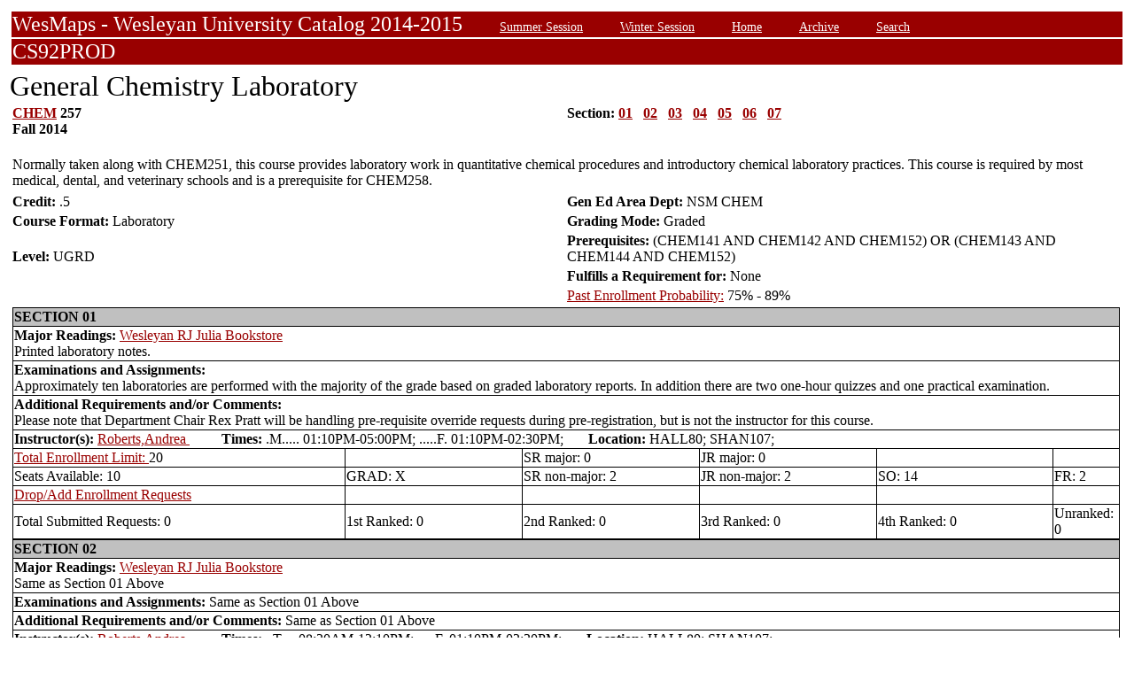

--- FILE ---
content_type: text/html;charset=UTF-8
request_url: https://owaprod-pub.wesleyan.edu/reg/!wesmaps_page.html?stuid=&facid=NONE&crse=003036&term=1149
body_size: 17917
content:
<HTML><TITLE>General Chemistry Laboratory CHEM  257</TITLE><BODY>
<table  width="100%" align="center">
<tr><td>
<link rel=stylesheet type="text/css" href="style.css"/>
<table  width="100%" align="center">
<TR><TD class=header colspan=3>WesMaps - Wesleyan University Catalog 2014-2015
&nbsp;&nbsp;&nbsp;&nbsp;&nbsp;&nbsp;<A class="header" href="!wesmaps_page.html?stuid=&facid=NONE&sum_win_terms=&term_cat=S">Summer Session</A>
&nbsp;&nbsp;&nbsp;&nbsp;&nbsp;&nbsp;<A class="header" href="!wesmaps_page.html?stuid=&facid=NONE&sum_win_terms=&term_cat=W">Winter Session</A>
&nbsp;&nbsp;&nbsp;&nbsp;&nbsp;&nbsp;<A class="header" href="!wesmaps_page.html?stuid=&facid=NONE&term=1149">Home</A>
&nbsp;&nbsp;&nbsp;&nbsp;&nbsp;&nbsp;<A class="header" href="!wesmaps_page.html?stuid=&facid=NONE&wesmaps_archive=">Archive</A>
&nbsp;&nbsp;&nbsp;&nbsp;&nbsp;&nbsp;<A class="header" href="!wesmaps_page.html?stuid=&facid=NONE&page=search&term=1149">Search</A>
</TD></TR><TR><TD colspan=3 class=header>CS92PROD
</TD></TR>
</table>
</td></tr>
<tr><td>
<!-- procedure print_course_descr crse_id 003036 strm 1149 DB=CS92PROD -->
<A name="TOP"></A>
<SPAN class="title">General Chemistry Laboratory</SPAN><BR/>
<table  border=0>
<TR><TD width=33% valign=top>
<B><a href="!wesmaps_page.html?stuid=&facid=NONE&subj_page=CHEM&term=1149">CHEM</a> 257<BR/>
Fall 2014
</b></td><td width=33% valign=top><B>Section: 
<A HREF="#01">01</a>&nbsp;&nbsp;
<A HREF="#02">02</a>&nbsp;&nbsp;
<A HREF="#03">03</a>&nbsp;&nbsp;
<A HREF="#04">04</a>&nbsp;&nbsp;
<A HREF="#05">05</a>&nbsp;&nbsp;
<A HREF="#06">06</a>&nbsp;&nbsp;
<A HREF="#07">07</a>&nbsp;&nbsp;
</b></td></tr>
</td></tr>
<TR><TD colspan=3><BR/>
Normally taken along with CHEM251, this course provides laboratory work in quantitative chemical procedures and introductory chemical laboratory practices. This course is required by most medical, dental, and veterinary schools and is a prerequisite for CHEM258.</TD></TR>
<tr></tr>
</td>
</tr>
<tr>
<td width=33% valign=bottom><b>Credit: </b>.5</td>
<td colspan=2 width=33% valign=bottom><b>Gen Ed Area Dept: </b>
NSM CHEM</td></tr>
<tr><td valign=bottom><b>Course Format: </b>Laboratory<td width=33% valign=bottom><b>Grading Mode: </b>Graded</td></tr>
<tr></td><td valign=bottom><b>Level: </b>UGRD</td>
<td colspan=3 width=33% valign=bottom><b>Prerequisites: </b>(CHEM141 AND CHEM142 AND CHEM152) OR (CHEM143 AND CHEM144 AND CHEM152)</td>
</tr><tr></td><td></td>
<td colspan=3 width=33% valign=bottom><b>Fulfills a Requirement for: </b>None</td>
</tr>
</tr><tr></td><td></td>
<td colspan=3 width=33% valign=bottom><a href="http://www.wesleyan.edu/registrar/registration/past_enrollment_probability.html" target=_blank>Past Enrollment Probability:</a>  75% - 89%</td>
</tr>
<tr><td colspan=3 id="print_sect_info">
<!-- procedure print_sections_offered -->
<a name="01"></a>
<table  border=1 style="border-color:black;border-collapse:collapse;" width=100%>
<TR><TD colspan=6 bgcolor="#C0C0C0"><b>SECTION 01</td></tr> 
<tr><td colspan=6><b>Major Readings: </b><a href="https://wesleyan.verbacompare.com/" target="_blank">Wesleyan RJ Julia Bookstore</a>
<br>Printed laboratory notes.   <br></td></tr>
<tr><td colspan=6><b>Examinations and Assignments: </b><br/>Approximately ten laboratories are performed with the majority of the grade based on graded laboratory reports.  In addition there are two one-hour quizzes and one practical examination.</td></tr>
<tr><td colspan=6><b>Additional Requirements and/or Comments: </b><br/>Please note that Department Chair Rex Pratt will be handling pre-requisite override requests during pre-registration, but is not the instructor for this course.</td></tr>
<tr><td colspan=6><b>Instructor(s):</b> <a target="_blank" href="http://www.wesleyan.edu/academics/faculty/aroberts01/profile.html">Roberts,Andrea </a>&nbsp;&nbsp;&nbsp;&nbsp;&nbsp;&nbsp;&nbsp;&nbsp;&nbsp;<b>Times:</b> .M..... 01:10PM-05:00PM; .....F. 01:10PM-02:30PM; &nbsp;&nbsp;&nbsp;&nbsp;&nbsp;&nbsp;<b>Location:</b> HALL80;  SHAN107; </td></tr>
<!-- procedure print_available_seats vcrse_id="003036" vstrm="1149" sect="01" -->
<!-- procedure print_available_seats v_cnt=1 -->
<tr><td width=30%><a href="https://www.wesleyan.edu/registrar/registration/RegistrationPDFs/reservedseats.pdf" target="_blank">Total Enrollment Limit: </a>20</td><td width=16%></td><td width=16%>SR major: 0</td><td width=16%>JR major: 0</td><td>&nbsp</td><td>&nbsp</td></tr>
<tr><td width=16%>Seats Available: 10</td><td width=16%>GRAD: X</td><td width=16%>SR non-major: 2</td><td width=16%>JR non-major: 2</td><td width=16%>SO: 14</td><td width=16%>FR: 2</td></tr>
<tr><td><a href="https://www.wesleyan.edu/registrar/registration/RegistrationPDFs/reservedseats.pdf">Drop/Add Enrollment Requests</a></td><td></td><td></td><td></td><td></td><td></td></tr>
<tr><td>Total Submitted Requests: 0</td><td>1st Ranked: 0</td><td>2nd Ranked: 0</td><td>3rd Ranked: 0</td><td>4th Ranked: 0</td><td>Unranked: 0</td></tr>
</table>
<!-- procedure print_sections_offered -->
<a name="02"></a>
<table  border=1 style="border-color:black;border-collapse:collapse;" width=100%>
<TR><TD colspan=6 bgcolor="#C0C0C0"><b>SECTION 02</td></tr> 
<tr><td colspan=6><b>Major Readings:</b>  <a href="https://wesleyan.verbacompare.com/" target="_blank">Wesleyan RJ Julia Bookstore</a><br>Same as Section 01 Above</td></tr>
<tr><td colspan=6><b>Examinations and Assignments:</b> Same as Section 01 Above</td></tr>
<tr><td colspan=6><b>Additional Requirements and/or Comments:</b> Same as Section 01 Above</b></td></tr>
<tr><td colspan=6><b>Instructor(s):</b> <a target="_blank" href="http://www.wesleyan.edu/academics/faculty/aroberts01/profile.html">Roberts,Andrea </a>&nbsp;&nbsp;&nbsp;&nbsp;&nbsp;&nbsp;&nbsp;&nbsp;&nbsp;<b>Times:</b> ..T.... 08:20AM-12:10PM; .....F. 01:10PM-02:30PM; &nbsp;&nbsp;&nbsp;&nbsp;&nbsp;&nbsp;<b>Location:</b> HALL80;  SHAN107; </td></tr>
<!-- procedure print_available_seats vcrse_id="003036" vstrm="1149" sect="02" -->
<!-- procedure print_available_seats v_cnt=1 -->
<tr><td width=30%><a href="https://www.wesleyan.edu/registrar/registration/RegistrationPDFs/reservedseats.pdf" target="_blank">Total Enrollment Limit: </a>20</td><td width=16%></td><td width=16%>SR major: 0</td><td width=16%>JR major: 0</td><td>&nbsp</td><td>&nbsp</td></tr>
<tr><td width=16%>Seats Available: 0</td><td width=16%>GRAD: X</td><td width=16%>SR non-major: 2</td><td width=16%>JR non-major: 2</td><td width=16%>SO: 14</td><td width=16%>FR: 2</td></tr>
<tr><td><a href="https://www.wesleyan.edu/registrar/registration/RegistrationPDFs/reservedseats.pdf">Drop/Add Enrollment Requests</a></td><td></td><td></td><td></td><td></td><td></td></tr>
<tr><td>Total Submitted Requests: 2</td><td>1st Ranked: 0</td><td>2nd Ranked: 0</td><td>3rd Ranked: 0</td><td>4th Ranked: 0</td><td>Unranked: 2</td></tr>
</table>
<!-- procedure print_sections_offered -->
<a name="03"></a>
<table  border=1 style="border-color:black;border-collapse:collapse;" width=100%>
<TR><TD colspan=6 bgcolor="#C0C0C0"><b>SECTION 03</td></tr> 
<tr><td colspan=6><b>Major Readings:</b>  <a href="https://wesleyan.verbacompare.com/" target="_blank">Wesleyan RJ Julia Bookstore</a><br>Same as Section 01 Above</td></tr>
<tr><td colspan=6><b>Examinations and Assignments:</b> Same as Section 01 Above</td></tr>
<tr><td colspan=6><b>Additional Requirements and/or Comments:</b> Same as Section 01 Above</b></td></tr>
<tr><td colspan=6><b>Instructor(s):</b> <a target="_blank" href="http://www.wesleyan.edu/academics/faculty/aroberts01/profile.html">Roberts,Andrea </a>&nbsp;&nbsp;&nbsp;<a target="_blank" href="http://www.wesleyan.edu/academics/faculty/sadediran/profile.html">Adediran,Suara A.</a>&nbsp;&nbsp;&nbsp;&nbsp;&nbsp;&nbsp;&nbsp;&nbsp;&nbsp;<b>Times:</b> ...W... 01:10PM-05:00PM; .....F. 01:10PM-02:30PM; &nbsp;&nbsp;&nbsp;&nbsp;&nbsp;&nbsp;<b>Location:</b> HALL80;  SHAN107; </td></tr>
<!-- procedure print_available_seats vcrse_id="003036" vstrm="1149" sect="03" -->
<!-- procedure print_available_seats v_cnt=1 -->
<tr><td width=30%><a href="https://www.wesleyan.edu/registrar/registration/RegistrationPDFs/reservedseats.pdf" target="_blank">Total Enrollment Limit: </a>20</td><td width=16%></td><td width=16%>SR major: 0</td><td width=16%>JR major: 0</td><td>&nbsp</td><td>&nbsp</td></tr>
<tr><td width=16%>Seats Available: 1</td><td width=16%>GRAD: X</td><td width=16%>SR non-major: 2</td><td width=16%>JR non-major: 2</td><td width=16%>SO: 14</td><td width=16%>FR: 2</td></tr>
<tr><td><a href="https://www.wesleyan.edu/registrar/registration/RegistrationPDFs/reservedseats.pdf">Drop/Add Enrollment Requests</a></td><td></td><td></td><td></td><td></td><td></td></tr>
<tr><td>Total Submitted Requests: 1</td><td>1st Ranked: 0</td><td>2nd Ranked: 0</td><td>3rd Ranked: 0</td><td>4th Ranked: 0</td><td>Unranked: 1</td></tr>
</table>
<!-- procedure print_sections_offered -->
<a name="04"></a>
<table  border=1 style="border-color:black;border-collapse:collapse;" width=100%>
<TR><TD colspan=6 bgcolor="#C0C0C0"><b>SECTION 04</td></tr> 
<tr><td colspan=6><b>Major Readings:</b>  <a href="https://wesleyan.verbacompare.com/" target="_blank">Wesleyan RJ Julia Bookstore</a><br>Same as Section 01 Above</td></tr>
<tr><td colspan=6><b>Examinations and Assignments:</b> Same as Section 01 Above</td></tr>
<tr><td colspan=6><b>Additional Requirements and/or Comments:</b> Same as Section 01 Above</b></td></tr>
<tr><td colspan=6><b>Instructor(s):</b> <a target="_blank" href="http://www.wesleyan.edu/academics/faculty/aroberts01/profile.html">Roberts,Andrea </a>&nbsp;&nbsp;&nbsp;<a target="_blank" href="http://www.wesleyan.edu/academics/faculty/sadediran/profile.html">Adediran,Suara A.</a>&nbsp;&nbsp;&nbsp;&nbsp;&nbsp;&nbsp;&nbsp;&nbsp;&nbsp;<b>Times:</b> ....R.. 01:10PM-05:00PM; .....F. 01:10PM-02:30PM; &nbsp;&nbsp;&nbsp;&nbsp;&nbsp;&nbsp;<b>Location:</b> HALL80;  SHAN107; </td></tr>
<!-- procedure print_available_seats vcrse_id="003036" vstrm="1149" sect="04" -->
<!-- procedure print_available_seats v_cnt=1 -->
<tr><td width=30%><a href="https://www.wesleyan.edu/registrar/registration/RegistrationPDFs/reservedseats.pdf" target="_blank">Total Enrollment Limit: </a>20</td><td width=16%></td><td width=16%>SR major: 0</td><td width=16%>JR major: 0</td><td>&nbsp</td><td>&nbsp</td></tr>
<tr><td width=16%>Seats Available: 3</td><td width=16%>GRAD: X</td><td width=16%>SR non-major: 2</td><td width=16%>JR non-major: 2</td><td width=16%>SO: 14</td><td width=16%>FR: 2</td></tr>
<tr><td><a href="https://www.wesleyan.edu/registrar/registration/RegistrationPDFs/reservedseats.pdf">Drop/Add Enrollment Requests</a></td><td></td><td></td><td></td><td></td><td></td></tr>
<tr><td>Total Submitted Requests: 1</td><td>1st Ranked: 0</td><td>2nd Ranked: 0</td><td>3rd Ranked: 0</td><td>4th Ranked: 0</td><td>Unranked: 1</td></tr>
</table>
<!-- procedure print_sections_offered -->
<a name="05"></a>
<table  border=1 style="border-color:black;border-collapse:collapse;" width=100%>
<TR><TD colspan=6 bgcolor="#C0C0C0"><b>SECTION 05</td></tr> 
<tr><td colspan=6><b>Major Readings:</b>  <a href="https://wesleyan.verbacompare.com/" target="_blank">Wesleyan RJ Julia Bookstore</a><br>Same as Section 01 Above</td></tr>
<tr><td colspan=6><b>Examinations and Assignments:</b> Same as Section 01 Above</td></tr>
<tr><td colspan=6><b>Additional Requirements and/or Comments:</b> Same as Section 01 Above</b></td></tr>
<tr><td colspan=6><b>Instructor(s):</b> <a target="_blank" href="http://www.wesleyan.edu/academics/faculty/aroberts01/profile.html">Roberts,Andrea </a>&nbsp;&nbsp;&nbsp;<a target="_blank" href="http://www.wesleyan.edu/academics/faculty/sadediran/profile.html">Adediran,Suara A.</a>&nbsp;&nbsp;&nbsp;&nbsp;&nbsp;&nbsp;&nbsp;&nbsp;&nbsp;<b>Times:</b> ..T.... 01:10PM-05:00PM; .....F. 01:10PM-02:30PM; &nbsp;&nbsp;&nbsp;&nbsp;&nbsp;&nbsp;<b>Location:</b> HALL80;  SHAN107; </td></tr>
<!-- procedure print_available_seats vcrse_id="003036" vstrm="1149" sect="05" -->
<!-- procedure print_available_seats v_cnt=1 -->
<tr><td width=30%><a href="https://www.wesleyan.edu/registrar/registration/RegistrationPDFs/reservedseats.pdf" target="_blank">Total Enrollment Limit: </a>20</td><td width=16%></td><td width=16%>SR major: 0</td><td width=16%>JR major: 0</td><td>&nbsp</td><td>&nbsp</td></tr>
<tr><td width=16%>Seats Available: 10</td><td width=16%>GRAD: X</td><td width=16%>SR non-major: 2</td><td width=16%>JR non-major: 2</td><td width=16%>SO: 14</td><td width=16%>FR: 2</td></tr>
<tr><td><a href="https://www.wesleyan.edu/registrar/registration/RegistrationPDFs/reservedseats.pdf">Drop/Add Enrollment Requests</a></td><td></td><td></td><td></td><td></td><td></td></tr>
<tr><td>Total Submitted Requests: 0</td><td>1st Ranked: 0</td><td>2nd Ranked: 0</td><td>3rd Ranked: 0</td><td>4th Ranked: 0</td><td>Unranked: 0</td></tr>
</table>
<!-- procedure print_sections_offered -->
<a name="06"></a>
<table  border=1 style="border-color:black;border-collapse:collapse;" width=100%>
<TR><TD colspan=6 bgcolor="#C0C0C0"><b>SECTION 06</td></tr> 
<tr><td colspan=6><b>Major Readings:</b>  <a href="https://wesleyan.verbacompare.com/" target="_blank">Wesleyan RJ Julia Bookstore</a><br>Same as Section 01 Above</td></tr>
<tr><td colspan=6><b>Examinations and Assignments:</b> Same as Section 01 Above</td></tr>
<tr><td colspan=6><b>Additional Requirements and/or Comments:</b> Same as Section 01 Above</b></td></tr>
<tr><td colspan=6><b>Instructor(s):</b> <a target="_blank" href="http://www.wesleyan.edu/academics/faculty/aroberts01/profile.html">Roberts,Andrea </a>&nbsp;&nbsp;&nbsp;&nbsp;&nbsp;&nbsp;&nbsp;&nbsp;&nbsp;<b>Times:</b> ...W... 06:00PM-09:50PM; .....F. 01:10PM-02:30PM; &nbsp;&nbsp;&nbsp;&nbsp;&nbsp;&nbsp;<b>Location:</b> HALL80;  SHAN107; </td></tr>
<!-- procedure print_available_seats vcrse_id="003036" vstrm="1149" sect="06" -->
<!-- procedure print_available_seats v_cnt=1 -->
<tr><td width=30%><a href="https://www.wesleyan.edu/registrar/registration/RegistrationPDFs/reservedseats.pdf" target="_blank">Total Enrollment Limit: </a>20</td><td width=16%></td><td width=16%>SR major: 0</td><td width=16%>JR major: 0</td><td>&nbsp</td><td>&nbsp</td></tr>
<tr><td width=16%>Seats Available: 0</td><td width=16%>GRAD: X</td><td width=16%>SR non-major: 2</td><td width=16%>JR non-major: 2</td><td width=16%>SO: 14</td><td width=16%>FR: 2</td></tr>
<tr><td><a href="https://www.wesleyan.edu/registrar/registration/RegistrationPDFs/reservedseats.pdf">Drop/Add Enrollment Requests</a></td><td></td><td></td><td></td><td></td><td></td></tr>
<tr><td>Total Submitted Requests: 0</td><td>1st Ranked: 0</td><td>2nd Ranked: 0</td><td>3rd Ranked: 0</td><td>4th Ranked: 0</td><td>Unranked: 0</td></tr>
</table>
<!-- procedure print_sections_offered -->
<a name="07"></a>
<table  border=1 style="border-color:black;border-collapse:collapse;" width=100%>
<TR><TD colspan=6 bgcolor="#C0C0C0"><b>SECTION 07</td></tr> 
<tr><td colspan=6><b>Major Readings:</b>  <a href="https://wesleyan.verbacompare.com/" target="_blank">Wesleyan RJ Julia Bookstore</a><br>Same as Section 01 Above</td></tr>
<tr><td colspan=6><b>Examinations and Assignments:</b> Same as Section 01 Above</td></tr>
<tr><td colspan=6><b>Additional Requirements and/or Comments:</b> Same as Section 01 Above</b></td></tr>
<tr><td colspan=6><b>Instructor(s):</b> <a target="_blank" href="http://www.wesleyan.edu/academics/faculty/aroberts01/profile.html">Roberts,Andrea </a>&nbsp;&nbsp;&nbsp;<a target="_blank" href="http://www.wesleyan.edu/academics/faculty/sadediran/profile.html">Adediran,Suara A.</a>&nbsp;&nbsp;&nbsp;&nbsp;&nbsp;&nbsp;&nbsp;&nbsp;&nbsp;<b>Times:</b> ....R.. 06:00PM-09:50PM; .....F. 01:10PM-02:30PM; &nbsp;&nbsp;&nbsp;&nbsp;&nbsp;&nbsp;<b>Location:</b> HALL80;  SHAN107; </td></tr>
<!-- procedure print_available_seats vcrse_id="003036" vstrm="1149" sect="07" -->
<!-- procedure print_available_seats v_cnt=1 -->
<tr><td width=30%><a href="https://www.wesleyan.edu/registrar/registration/RegistrationPDFs/reservedseats.pdf" target="_blank">Total Enrollment Limit: </a>20</td><td width=16%></td><td width=16%>SR major: 0</td><td width=16%>JR major: 0</td><td>&nbsp</td><td>&nbsp</td></tr>
<tr><td width=16%>Seats Available: 3</td><td width=16%>GRAD: X</td><td width=16%>SR non-major: 2</td><td width=16%>JR non-major: 2</td><td width=16%>SO: 14</td><td width=16%>FR: 2</td></tr>
<tr><td><a href="https://www.wesleyan.edu/registrar/registration/RegistrationPDFs/reservedseats.pdf">Drop/Add Enrollment Requests</a></td><td></td><td></td><td></td><td></td><td></td></tr>
<tr><td>Total Submitted Requests: 2</td><td>1st Ranked: 0</td><td>2nd Ranked: 0</td><td>3rd Ranked: 0</td><td>4th Ranked: 0</td><td>Unranked: 2</td></tr>
</table>
</td></tr>
</table>
</td></tr>
</table>
<br />
<table  width="100%" align="left">
<tr><td>
<font face="arial" size="1">Last Updated on JAN-20-2026
<br />
Contact 
<a href="mailto:wesmaps@wesleyan.edu">wesmaps@wesleyan.edu </a>
to submit comments or suggestions. Please include a url,  course title, faculty name or other page reference in your email 
? Wesleyan University,  Middletown, Connecticut, 06459
</font>
</TD></TR>
</table>
<!-- Global site tag (gtag.js) - Google Analytics -->
<script async src="https://www.googletagmanager.com/gtag/js?id=G-7W23NBT0TH"></script>
<script>
window.dataLayer = window.dataLayer || [];
function gtag(){dataLayer.push(arguments);}
gtag('js', new Date());
gtag('config', 'G-7W23NBT0TH')
</script>
<script type="text/javascript">
var gaJsHost = (("https:" == document.location.protocol) ? "https://ssl." : "http://www.");
document.write(unescape("%3Cscript src='" + gaJsHost + "google-analytics.com/ga.js' type='text/javascript'%3E%3C/script%3E"));
</script>
<script type="text/javascript">
var pageTracker = _gat._getTracker("UA-5332725-1");
pageTracker._setDomainName(".wesleyan.edu");
pageTracker._trackPageview();
</script>
</body></html>
